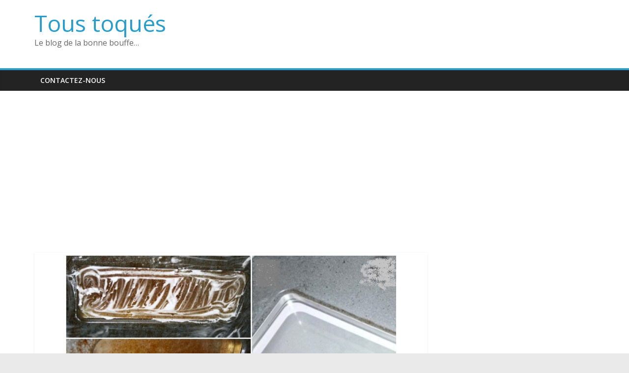

--- FILE ---
content_type: text/html; charset=UTF-8
request_url: https://tous-toques.fr/elle-utilise-seulement-deux-ingredients-pour-nettoyer-son-four-sale-en-un-temps-record/
body_size: 12384
content:
<!DOCTYPE html>
<html lang="fr-FR">
<head>
			<meta charset="UTF-8" />
		<meta name="viewport" content="width=device-width, initial-scale=1">
		<link rel="profile" href="https://gmpg.org/xfn/11" />
		<title>Elle utilise seulement deux ingrédients pour nettoyer son four sale en un temps record &#8211; Tous toqués</title>
<script>
window.__unic_config_v2 = {"unic_enable_iab":"no","unic_region":"none","unic_language":"fr","unic_company":"","unic_logo":"","unic_policy_url":"","unic_type":"bar","unic_enable_gdpr":"yes","unic_enable_ccpa":"no","publisherCountryCode":"DE"};
window.wp_consent_type = 'optin';
</script>
<script data-nowprocket type="text/javascript">
!function(){var i,r,o;i="__tcfapiLocator",r=[],(o=window.frames[i])||(function e(){var t=window.document,a=!!o;if(!a)if(t.body){var n=t.createElement("iframe");n.style.cssText="display:none",n.name=i,t.body.appendChild(n)}else setTimeout(e,50);return!a}(),window.__tcfapi=function(){for(var e,t=[],a=0;a<arguments.length;a++)t[a]=arguments[a];if(!t.length)return r;if("setGdprApplies"===t[0])3<t.length&&2===parseInt(t[1],10)&&"boolean"==typeof t[3]&&(e=t[3],"function"==typeof t[2]&&t[2]("set",!0));else if("ping"===t[0]){var n={gdprApplies:e,cmpLoaded:!1,cmpStatus:"stub"};"function"==typeof t[2]&&t[2](n,!0)}else r.push(t)},window.addEventListener("message",function(n){var i="string"==typeof n.data,e={};try{e=i?JSON.parse(n.data):n.data}catch(e){}var r=e.__tcfapiCall;r&&window.__tcfapi(r.command,r.version,function(e,t){var a={__tcfapiReturn:{returnValue:e,success:t,callId:r.callId}};i&&(a=JSON.stringify(a)),n.source.postMessage(a,"*")},r.parameter)},!1))}();
!function(){var i,n,s;i="__uspapiLocator",n=[],(s=window.frames[i])||(function a(){var e=window.document,n=!!s;if(!s)if(e.body){var t=e.createElement("iframe");t.style.cssText="display:none",t.name=i,e.body.appendChild(t)}else setTimeout(a,50);return!n}(),window.__uspapi=function(){for(var a=[],e=0;e<arguments.length;e++)a[e]=arguments[e];if(!a.length)return n;"ping"===a[0]?"function"==typeof a[2]&&a[2]({cmpLoaded:!1,cmpStatus:"stub"},!0):n.push(a)},window.addEventListener("message",function(t){var i="string"==typeof t.data,a={};try{a=i?JSON.parse(t.data):t.data}catch(a){}var s=a.__uspapiCall;s&&window.__uspapi(s.command,s.version,function(a,e){var n={__uspapiReturn:{returnValue:a,success:e,callId:s.callId}};i&&(n=JSON.stringify(n)),t.source.postMessage(n,"*")},s.parameter)},!1))}();
window.__gpp_addFrame=function(e){if(!window.frames[e])if(document.body){var t=document.createElement("iframe");t.style.cssText="display:none",t.name=e,document.body.appendChild(t)}else window.setTimeout(window.__gpp_addFrame,50,e)},window.__gpp_stub=function(){var e=arguments;if(__gpp.queue=__gpp.queue||[],__gpp.events=__gpp.events||[],!e.length||1==e.length&&"queue"==e[0])return __gpp.queue;if(1==e.length&&"events"==e[0])return __gpp.events;var t=e[0],p=1<e.length?e[1]:null,s=2<e.length?e[2]:null;if("ping"===t)p&&p({gppVersion:"1.1",cmpStatus:"stub",cmpDisplayStatus:"hidden",signalStatus:"not ready",supportedAPIs:["2:tcfeuv2","5:tcfcav1","6:uspv1","7:usnatv1","8:uscav1","9:usvav1","10:uscov1","11:usutv1","12:usctv1"],cmpId:0,sectionList:[],applicableSections:[-1],gppString:"",parsedSections:{}},!0);else if("addEventListener"===t){"lastId"in __gpp||(__gpp.lastId=0),__gpp.lastId++;var n=__gpp.lastId;__gpp.events.push({id:n,callback:p,parameter:s}),p({eventName:"listenerRegistered",listenerId:n,data:!0,pingData:{gppVersion:"1.1",cmpStatus:"stub",cmpDisplayStatus:"hidden",signalStatus:"not ready",supportedAPIs:["2:tcfeuv2","5:tcfcav1","6:uspv1","7:usnatv1","8:uscav1","9:usvav1","10:uscov1","11:usutv1","12:usctv1"],cmpId:0,sectionList:[],applicableSections:[-1],gppString:"",parsedSections:{}}},!0)}else if("removeEventListener"===t){for(var a=!1,i=0;i<__gpp.events.length;i++)if(__gpp.events[i].id==s){__gpp.events.splice(i,1),a=!0;break}p({eventName:"listenerRemoved",listenerId:s,data:a,pingData:{gppVersion:"1.1",cmpStatus:"stub",cmpDisplayStatus:"hidden",signalStatus:"not ready",supportedAPIs:["2:tcfeuv2","5:tcfcav1","6:uspv1","7:usnatv1","8:uscav1","9:usvav1","10:uscov1","11:usutv1","12:usctv1"],cmpId:0,sectionList:[],applicableSections:[-1],gppString:"",parsedSections:{}}},!0)}else"hasSection"===t?p(!1,!0):"getSection"===t||"getField"===t?p(null,!0):__gpp.queue.push([].slice.apply(e))},window.__gpp_msghandler=function(s){var n="string"==typeof s.data;try{var t=n?JSON.parse(s.data):s.data}catch(e){t=null}if("object"==typeof t&&null!==t&&"__gppCall"in t){var a=t.__gppCall;window.__gpp(a.command,function(e,t){var p={__gppReturn:{returnValue:e,success:t,callId:a.callId}};s.source.postMessage(n?JSON.stringify(p):p,"*")},"parameter"in a?a.parameter:null,"version"in a?a.version:"1.1")}},"__gpp"in window&&"function"==typeof window.__gpp||(window.__gpp=window.__gpp_stub,window.addEventListener("message",window.__gpp_msghandler,!1),window.__gpp_addFrame("__gppLocator"));
window.gtag||(window.dataLayer=window.dataLayer||[],window.gtag=function(){window.dataLayer.push(arguments)}),window.gtag("set","developer_id.dZTcxZD",!0),window.gtag("consent","default",{ad_storage:"denied",functionality_storage:"denied",personalization_storage:"denied",analytics_storage:"denied",ad_user_data:"denied",ad_personalization:"denied",security_storage:"granted",wait_for_update:3e3}),window.gtag("set","ads_data_redaction",!0),window.gtag("set","url_passthrough",!1);
</script>
<script data-nowprocket async data-cfasync='false' src='https://cmp.uniconsent.com/v2/85d3bd683e/cmp.js'></script>
<meta name='robots' content='max-image-preview:large' />
<link rel='dns-prefetch' href='//fonts.googleapis.com' />
<link rel="alternate" type="application/rss+xml" title="Tous toqués &raquo; Flux" href="https://tous-toques.fr/feed/" />
<link rel="alternate" type="application/rss+xml" title="Tous toqués &raquo; Flux des commentaires" href="https://tous-toques.fr/comments/feed/" />
<link rel="alternate" type="application/rss+xml" title="Tous toqués &raquo; Elle utilise seulement deux ingrédients pour nettoyer son four sale en un temps record Flux des commentaires" href="https://tous-toques.fr/elle-utilise-seulement-deux-ingredients-pour-nettoyer-son-four-sale-en-un-temps-record/feed/" />
<script type="text/javascript">
/* <![CDATA[ */
window._wpemojiSettings = {"baseUrl":"https:\/\/s.w.org\/images\/core\/emoji\/15.0.3\/72x72\/","ext":".png","svgUrl":"https:\/\/s.w.org\/images\/core\/emoji\/15.0.3\/svg\/","svgExt":".svg","source":{"concatemoji":"https:\/\/tous-toques.fr\/wp-includes\/js\/wp-emoji-release.min.js?ver=6.6.4"}};
/*! This file is auto-generated */
!function(i,n){var o,s,e;function c(e){try{var t={supportTests:e,timestamp:(new Date).valueOf()};sessionStorage.setItem(o,JSON.stringify(t))}catch(e){}}function p(e,t,n){e.clearRect(0,0,e.canvas.width,e.canvas.height),e.fillText(t,0,0);var t=new Uint32Array(e.getImageData(0,0,e.canvas.width,e.canvas.height).data),r=(e.clearRect(0,0,e.canvas.width,e.canvas.height),e.fillText(n,0,0),new Uint32Array(e.getImageData(0,0,e.canvas.width,e.canvas.height).data));return t.every(function(e,t){return e===r[t]})}function u(e,t,n){switch(t){case"flag":return n(e,"\ud83c\udff3\ufe0f\u200d\u26a7\ufe0f","\ud83c\udff3\ufe0f\u200b\u26a7\ufe0f")?!1:!n(e,"\ud83c\uddfa\ud83c\uddf3","\ud83c\uddfa\u200b\ud83c\uddf3")&&!n(e,"\ud83c\udff4\udb40\udc67\udb40\udc62\udb40\udc65\udb40\udc6e\udb40\udc67\udb40\udc7f","\ud83c\udff4\u200b\udb40\udc67\u200b\udb40\udc62\u200b\udb40\udc65\u200b\udb40\udc6e\u200b\udb40\udc67\u200b\udb40\udc7f");case"emoji":return!n(e,"\ud83d\udc26\u200d\u2b1b","\ud83d\udc26\u200b\u2b1b")}return!1}function f(e,t,n){var r="undefined"!=typeof WorkerGlobalScope&&self instanceof WorkerGlobalScope?new OffscreenCanvas(300,150):i.createElement("canvas"),a=r.getContext("2d",{willReadFrequently:!0}),o=(a.textBaseline="top",a.font="600 32px Arial",{});return e.forEach(function(e){o[e]=t(a,e,n)}),o}function t(e){var t=i.createElement("script");t.src=e,t.defer=!0,i.head.appendChild(t)}"undefined"!=typeof Promise&&(o="wpEmojiSettingsSupports",s=["flag","emoji"],n.supports={everything:!0,everythingExceptFlag:!0},e=new Promise(function(e){i.addEventListener("DOMContentLoaded",e,{once:!0})}),new Promise(function(t){var n=function(){try{var e=JSON.parse(sessionStorage.getItem(o));if("object"==typeof e&&"number"==typeof e.timestamp&&(new Date).valueOf()<e.timestamp+604800&&"object"==typeof e.supportTests)return e.supportTests}catch(e){}return null}();if(!n){if("undefined"!=typeof Worker&&"undefined"!=typeof OffscreenCanvas&&"undefined"!=typeof URL&&URL.createObjectURL&&"undefined"!=typeof Blob)try{var e="postMessage("+f.toString()+"("+[JSON.stringify(s),u.toString(),p.toString()].join(",")+"));",r=new Blob([e],{type:"text/javascript"}),a=new Worker(URL.createObjectURL(r),{name:"wpTestEmojiSupports"});return void(a.onmessage=function(e){c(n=e.data),a.terminate(),t(n)})}catch(e){}c(n=f(s,u,p))}t(n)}).then(function(e){for(var t in e)n.supports[t]=e[t],n.supports.everything=n.supports.everything&&n.supports[t],"flag"!==t&&(n.supports.everythingExceptFlag=n.supports.everythingExceptFlag&&n.supports[t]);n.supports.everythingExceptFlag=n.supports.everythingExceptFlag&&!n.supports.flag,n.DOMReady=!1,n.readyCallback=function(){n.DOMReady=!0}}).then(function(){return e}).then(function(){var e;n.supports.everything||(n.readyCallback(),(e=n.source||{}).concatemoji?t(e.concatemoji):e.wpemoji&&e.twemoji&&(t(e.twemoji),t(e.wpemoji)))}))}((window,document),window._wpemojiSettings);
/* ]]> */
</script>
<style id='wp-emoji-styles-inline-css' type='text/css'>

	img.wp-smiley, img.emoji {
		display: inline !important;
		border: none !important;
		box-shadow: none !important;
		height: 1em !important;
		width: 1em !important;
		margin: 0 0.07em !important;
		vertical-align: -0.1em !important;
		background: none !important;
		padding: 0 !important;
	}
</style>
<link rel='stylesheet' id='wp-block-library-css' href='https://tous-toques.fr/wp-includes/css/dist/block-library/style.min.css?ver=6.6.4' type='text/css' media='all' />
<style id='wp-block-library-theme-inline-css' type='text/css'>
.wp-block-audio :where(figcaption){color:#555;font-size:13px;text-align:center}.is-dark-theme .wp-block-audio :where(figcaption){color:#ffffffa6}.wp-block-audio{margin:0 0 1em}.wp-block-code{border:1px solid #ccc;border-radius:4px;font-family:Menlo,Consolas,monaco,monospace;padding:.8em 1em}.wp-block-embed :where(figcaption){color:#555;font-size:13px;text-align:center}.is-dark-theme .wp-block-embed :where(figcaption){color:#ffffffa6}.wp-block-embed{margin:0 0 1em}.blocks-gallery-caption{color:#555;font-size:13px;text-align:center}.is-dark-theme .blocks-gallery-caption{color:#ffffffa6}:root :where(.wp-block-image figcaption){color:#555;font-size:13px;text-align:center}.is-dark-theme :root :where(.wp-block-image figcaption){color:#ffffffa6}.wp-block-image{margin:0 0 1em}.wp-block-pullquote{border-bottom:4px solid;border-top:4px solid;color:currentColor;margin-bottom:1.75em}.wp-block-pullquote cite,.wp-block-pullquote footer,.wp-block-pullquote__citation{color:currentColor;font-size:.8125em;font-style:normal;text-transform:uppercase}.wp-block-quote{border-left:.25em solid;margin:0 0 1.75em;padding-left:1em}.wp-block-quote cite,.wp-block-quote footer{color:currentColor;font-size:.8125em;font-style:normal;position:relative}.wp-block-quote.has-text-align-right{border-left:none;border-right:.25em solid;padding-left:0;padding-right:1em}.wp-block-quote.has-text-align-center{border:none;padding-left:0}.wp-block-quote.is-large,.wp-block-quote.is-style-large,.wp-block-quote.is-style-plain{border:none}.wp-block-search .wp-block-search__label{font-weight:700}.wp-block-search__button{border:1px solid #ccc;padding:.375em .625em}:where(.wp-block-group.has-background){padding:1.25em 2.375em}.wp-block-separator.has-css-opacity{opacity:.4}.wp-block-separator{border:none;border-bottom:2px solid;margin-left:auto;margin-right:auto}.wp-block-separator.has-alpha-channel-opacity{opacity:1}.wp-block-separator:not(.is-style-wide):not(.is-style-dots){width:100px}.wp-block-separator.has-background:not(.is-style-dots){border-bottom:none;height:1px}.wp-block-separator.has-background:not(.is-style-wide):not(.is-style-dots){height:2px}.wp-block-table{margin:0 0 1em}.wp-block-table td,.wp-block-table th{word-break:normal}.wp-block-table :where(figcaption){color:#555;font-size:13px;text-align:center}.is-dark-theme .wp-block-table :where(figcaption){color:#ffffffa6}.wp-block-video :where(figcaption){color:#555;font-size:13px;text-align:center}.is-dark-theme .wp-block-video :where(figcaption){color:#ffffffa6}.wp-block-video{margin:0 0 1em}:root :where(.wp-block-template-part.has-background){margin-bottom:0;margin-top:0;padding:1.25em 2.375em}
</style>
<style id='classic-theme-styles-inline-css' type='text/css'>
/*! This file is auto-generated */
.wp-block-button__link{color:#fff;background-color:#32373c;border-radius:9999px;box-shadow:none;text-decoration:none;padding:calc(.667em + 2px) calc(1.333em + 2px);font-size:1.125em}.wp-block-file__button{background:#32373c;color:#fff;text-decoration:none}
</style>
<style id='global-styles-inline-css' type='text/css'>
:root{--wp--preset--aspect-ratio--square: 1;--wp--preset--aspect-ratio--4-3: 4/3;--wp--preset--aspect-ratio--3-4: 3/4;--wp--preset--aspect-ratio--3-2: 3/2;--wp--preset--aspect-ratio--2-3: 2/3;--wp--preset--aspect-ratio--16-9: 16/9;--wp--preset--aspect-ratio--9-16: 9/16;--wp--preset--color--black: #000000;--wp--preset--color--cyan-bluish-gray: #abb8c3;--wp--preset--color--white: #ffffff;--wp--preset--color--pale-pink: #f78da7;--wp--preset--color--vivid-red: #cf2e2e;--wp--preset--color--luminous-vivid-orange: #ff6900;--wp--preset--color--luminous-vivid-amber: #fcb900;--wp--preset--color--light-green-cyan: #7bdcb5;--wp--preset--color--vivid-green-cyan: #00d084;--wp--preset--color--pale-cyan-blue: #8ed1fc;--wp--preset--color--vivid-cyan-blue: #0693e3;--wp--preset--color--vivid-purple: #9b51e0;--wp--preset--gradient--vivid-cyan-blue-to-vivid-purple: linear-gradient(135deg,rgba(6,147,227,1) 0%,rgb(155,81,224) 100%);--wp--preset--gradient--light-green-cyan-to-vivid-green-cyan: linear-gradient(135deg,rgb(122,220,180) 0%,rgb(0,208,130) 100%);--wp--preset--gradient--luminous-vivid-amber-to-luminous-vivid-orange: linear-gradient(135deg,rgba(252,185,0,1) 0%,rgba(255,105,0,1) 100%);--wp--preset--gradient--luminous-vivid-orange-to-vivid-red: linear-gradient(135deg,rgba(255,105,0,1) 0%,rgb(207,46,46) 100%);--wp--preset--gradient--very-light-gray-to-cyan-bluish-gray: linear-gradient(135deg,rgb(238,238,238) 0%,rgb(169,184,195) 100%);--wp--preset--gradient--cool-to-warm-spectrum: linear-gradient(135deg,rgb(74,234,220) 0%,rgb(151,120,209) 20%,rgb(207,42,186) 40%,rgb(238,44,130) 60%,rgb(251,105,98) 80%,rgb(254,248,76) 100%);--wp--preset--gradient--blush-light-purple: linear-gradient(135deg,rgb(255,206,236) 0%,rgb(152,150,240) 100%);--wp--preset--gradient--blush-bordeaux: linear-gradient(135deg,rgb(254,205,165) 0%,rgb(254,45,45) 50%,rgb(107,0,62) 100%);--wp--preset--gradient--luminous-dusk: linear-gradient(135deg,rgb(255,203,112) 0%,rgb(199,81,192) 50%,rgb(65,88,208) 100%);--wp--preset--gradient--pale-ocean: linear-gradient(135deg,rgb(255,245,203) 0%,rgb(182,227,212) 50%,rgb(51,167,181) 100%);--wp--preset--gradient--electric-grass: linear-gradient(135deg,rgb(202,248,128) 0%,rgb(113,206,126) 100%);--wp--preset--gradient--midnight: linear-gradient(135deg,rgb(2,3,129) 0%,rgb(40,116,252) 100%);--wp--preset--font-size--small: 13px;--wp--preset--font-size--medium: 20px;--wp--preset--font-size--large: 36px;--wp--preset--font-size--x-large: 42px;--wp--preset--spacing--20: 0.44rem;--wp--preset--spacing--30: 0.67rem;--wp--preset--spacing--40: 1rem;--wp--preset--spacing--50: 1.5rem;--wp--preset--spacing--60: 2.25rem;--wp--preset--spacing--70: 3.38rem;--wp--preset--spacing--80: 5.06rem;--wp--preset--shadow--natural: 6px 6px 9px rgba(0, 0, 0, 0.2);--wp--preset--shadow--deep: 12px 12px 50px rgba(0, 0, 0, 0.4);--wp--preset--shadow--sharp: 6px 6px 0px rgba(0, 0, 0, 0.2);--wp--preset--shadow--outlined: 6px 6px 0px -3px rgba(255, 255, 255, 1), 6px 6px rgba(0, 0, 0, 1);--wp--preset--shadow--crisp: 6px 6px 0px rgba(0, 0, 0, 1);}:where(.is-layout-flex){gap: 0.5em;}:where(.is-layout-grid){gap: 0.5em;}body .is-layout-flex{display: flex;}.is-layout-flex{flex-wrap: wrap;align-items: center;}.is-layout-flex > :is(*, div){margin: 0;}body .is-layout-grid{display: grid;}.is-layout-grid > :is(*, div){margin: 0;}:where(.wp-block-columns.is-layout-flex){gap: 2em;}:where(.wp-block-columns.is-layout-grid){gap: 2em;}:where(.wp-block-post-template.is-layout-flex){gap: 1.25em;}:where(.wp-block-post-template.is-layout-grid){gap: 1.25em;}.has-black-color{color: var(--wp--preset--color--black) !important;}.has-cyan-bluish-gray-color{color: var(--wp--preset--color--cyan-bluish-gray) !important;}.has-white-color{color: var(--wp--preset--color--white) !important;}.has-pale-pink-color{color: var(--wp--preset--color--pale-pink) !important;}.has-vivid-red-color{color: var(--wp--preset--color--vivid-red) !important;}.has-luminous-vivid-orange-color{color: var(--wp--preset--color--luminous-vivid-orange) !important;}.has-luminous-vivid-amber-color{color: var(--wp--preset--color--luminous-vivid-amber) !important;}.has-light-green-cyan-color{color: var(--wp--preset--color--light-green-cyan) !important;}.has-vivid-green-cyan-color{color: var(--wp--preset--color--vivid-green-cyan) !important;}.has-pale-cyan-blue-color{color: var(--wp--preset--color--pale-cyan-blue) !important;}.has-vivid-cyan-blue-color{color: var(--wp--preset--color--vivid-cyan-blue) !important;}.has-vivid-purple-color{color: var(--wp--preset--color--vivid-purple) !important;}.has-black-background-color{background-color: var(--wp--preset--color--black) !important;}.has-cyan-bluish-gray-background-color{background-color: var(--wp--preset--color--cyan-bluish-gray) !important;}.has-white-background-color{background-color: var(--wp--preset--color--white) !important;}.has-pale-pink-background-color{background-color: var(--wp--preset--color--pale-pink) !important;}.has-vivid-red-background-color{background-color: var(--wp--preset--color--vivid-red) !important;}.has-luminous-vivid-orange-background-color{background-color: var(--wp--preset--color--luminous-vivid-orange) !important;}.has-luminous-vivid-amber-background-color{background-color: var(--wp--preset--color--luminous-vivid-amber) !important;}.has-light-green-cyan-background-color{background-color: var(--wp--preset--color--light-green-cyan) !important;}.has-vivid-green-cyan-background-color{background-color: var(--wp--preset--color--vivid-green-cyan) !important;}.has-pale-cyan-blue-background-color{background-color: var(--wp--preset--color--pale-cyan-blue) !important;}.has-vivid-cyan-blue-background-color{background-color: var(--wp--preset--color--vivid-cyan-blue) !important;}.has-vivid-purple-background-color{background-color: var(--wp--preset--color--vivid-purple) !important;}.has-black-border-color{border-color: var(--wp--preset--color--black) !important;}.has-cyan-bluish-gray-border-color{border-color: var(--wp--preset--color--cyan-bluish-gray) !important;}.has-white-border-color{border-color: var(--wp--preset--color--white) !important;}.has-pale-pink-border-color{border-color: var(--wp--preset--color--pale-pink) !important;}.has-vivid-red-border-color{border-color: var(--wp--preset--color--vivid-red) !important;}.has-luminous-vivid-orange-border-color{border-color: var(--wp--preset--color--luminous-vivid-orange) !important;}.has-luminous-vivid-amber-border-color{border-color: var(--wp--preset--color--luminous-vivid-amber) !important;}.has-light-green-cyan-border-color{border-color: var(--wp--preset--color--light-green-cyan) !important;}.has-vivid-green-cyan-border-color{border-color: var(--wp--preset--color--vivid-green-cyan) !important;}.has-pale-cyan-blue-border-color{border-color: var(--wp--preset--color--pale-cyan-blue) !important;}.has-vivid-cyan-blue-border-color{border-color: var(--wp--preset--color--vivid-cyan-blue) !important;}.has-vivid-purple-border-color{border-color: var(--wp--preset--color--vivid-purple) !important;}.has-vivid-cyan-blue-to-vivid-purple-gradient-background{background: var(--wp--preset--gradient--vivid-cyan-blue-to-vivid-purple) !important;}.has-light-green-cyan-to-vivid-green-cyan-gradient-background{background: var(--wp--preset--gradient--light-green-cyan-to-vivid-green-cyan) !important;}.has-luminous-vivid-amber-to-luminous-vivid-orange-gradient-background{background: var(--wp--preset--gradient--luminous-vivid-amber-to-luminous-vivid-orange) !important;}.has-luminous-vivid-orange-to-vivid-red-gradient-background{background: var(--wp--preset--gradient--luminous-vivid-orange-to-vivid-red) !important;}.has-very-light-gray-to-cyan-bluish-gray-gradient-background{background: var(--wp--preset--gradient--very-light-gray-to-cyan-bluish-gray) !important;}.has-cool-to-warm-spectrum-gradient-background{background: var(--wp--preset--gradient--cool-to-warm-spectrum) !important;}.has-blush-light-purple-gradient-background{background: var(--wp--preset--gradient--blush-light-purple) !important;}.has-blush-bordeaux-gradient-background{background: var(--wp--preset--gradient--blush-bordeaux) !important;}.has-luminous-dusk-gradient-background{background: var(--wp--preset--gradient--luminous-dusk) !important;}.has-pale-ocean-gradient-background{background: var(--wp--preset--gradient--pale-ocean) !important;}.has-electric-grass-gradient-background{background: var(--wp--preset--gradient--electric-grass) !important;}.has-midnight-gradient-background{background: var(--wp--preset--gradient--midnight) !important;}.has-small-font-size{font-size: var(--wp--preset--font-size--small) !important;}.has-medium-font-size{font-size: var(--wp--preset--font-size--medium) !important;}.has-large-font-size{font-size: var(--wp--preset--font-size--large) !important;}.has-x-large-font-size{font-size: var(--wp--preset--font-size--x-large) !important;}
:where(.wp-block-post-template.is-layout-flex){gap: 1.25em;}:where(.wp-block-post-template.is-layout-grid){gap: 1.25em;}
:where(.wp-block-columns.is-layout-flex){gap: 2em;}:where(.wp-block-columns.is-layout-grid){gap: 2em;}
:root :where(.wp-block-pullquote){font-size: 1.5em;line-height: 1.6;}
</style>
<link rel='stylesheet' id='ap-front-styles-css' href='https://tous-toques.fr/wp-content/plugins/accesspress-anonymous-post/css/frontend-style.css?ver=2.8.2' type='text/css' media='all' />
<link rel='stylesheet' id='lightbox-css' href='https://tous-toques.fr/wp-content/plugins/accesspress-instagram-feed/css/lightbox.css?ver=4.0.6' type='text/css' media='all' />
<link rel='stylesheet' id='owl-theme-css' href='https://tous-toques.fr/wp-content/plugins/accesspress-instagram-feed/css/owl.theme.css?ver=4.0.6' type='text/css' media='all' />
<link rel='stylesheet' id='owl-carousel-css' href='https://tous-toques.fr/wp-content/plugins/accesspress-instagram-feed/css/owl.carousel.css?ver=4.0.6' type='text/css' media='all' />
<link rel='stylesheet' id='apif-frontend-css-css' href='https://tous-toques.fr/wp-content/plugins/accesspress-instagram-feed/css/frontend.css?ver=4.0.6' type='text/css' media='all' />
<link rel='stylesheet' id='apif-font-awesome-css' href='https://tous-toques.fr/wp-content/plugins/accesspress-instagram-feed/css/font-awesome.min.css?ver=4.0.6' type='text/css' media='all' />
<link rel='stylesheet' id='apif-gridrotator-css' href='https://tous-toques.fr/wp-content/plugins/accesspress-instagram-feed/css/gridrotator.css?ver=4.0.6' type='text/css' media='all' />
<link rel='stylesheet' id='fontawesome-five-css-css' href='https://tous-toques.fr/wp-content/plugins/accesspress-social-counter/css/fontawesome-all.css?ver=1.9.2' type='text/css' media='all' />
<link rel='stylesheet' id='apsc-frontend-css-css' href='https://tous-toques.fr/wp-content/plugins/accesspress-social-counter/css/frontend.css?ver=1.9.2' type='text/css' media='all' />
<link rel='stylesheet' id='aps-animate-css-css' href='https://tous-toques.fr/wp-content/plugins/accesspress-social-icons/css/animate.css?ver=1.8.5' type='text/css' media='all' />
<link rel='stylesheet' id='aps-frontend-css-css' href='https://tous-toques.fr/wp-content/plugins/accesspress-social-icons/css/frontend.css?ver=1.8.5' type='text/css' media='all' />
<link rel='stylesheet' id='aptf-bxslider-css' href='https://tous-toques.fr/wp-content/plugins/accesspress-twitter-feed/css/jquery.bxslider.css?ver=1.6.9' type='text/css' media='all' />
<link rel='stylesheet' id='aptf-front-css-css' href='https://tous-toques.fr/wp-content/plugins/accesspress-twitter-feed/css/frontend.css?ver=1.6.9' type='text/css' media='all' />
<link rel='stylesheet' id='aptf-font-css-css' href='https://tous-toques.fr/wp-content/plugins/accesspress-twitter-feed/css/fonts.css?ver=1.6.9' type='text/css' media='all' />
<link rel='stylesheet' id='contact-form-7-css' href='https://tous-toques.fr/wp-content/plugins/contact-form-7/includes/css/styles.css?ver=6.0.5' type='text/css' media='all' />
<link rel='stylesheet' id='crp-style-rounded-thumbs-css' href='https://tous-toques.fr/wp-content/plugins/contextual-related-posts/css/rounded-thumbs.min.css?ver=4.1.0' type='text/css' media='all' />
<style id='crp-style-rounded-thumbs-inline-css' type='text/css'>

			.crp_related.crp-rounded-thumbs a {
				width: 150px;
                height: 150px;
				text-decoration: none;
			}
			.crp_related.crp-rounded-thumbs img {
				max-width: 150px;
				margin: auto;
			}
			.crp_related.crp-rounded-thumbs .crp_title {
				width: 100%;
			}
			
</style>
<link rel='stylesheet' id='colormag_style-css' href='https://tous-toques.fr/wp-content/themes/colormag/style.css?ver=2.1.0' type='text/css' media='all' />
<link rel='stylesheet' id='colormag-fontawesome-css' href='https://tous-toques.fr/wp-content/themes/colormag/fontawesome/css/font-awesome.min.css?ver=2.1.0' type='text/css' media='all' />
<link crossorigin="anonymous" rel='stylesheet' id='colormag_googlefonts-css' href='//fonts.googleapis.com/css?family=Open+Sans%3A400%2C600&#038;1&#038;display=swap&#038;ver=2.1.0' type='text/css' media='all' />
<script type="text/javascript" src="https://tous-toques.fr/wp-includes/js/jquery/jquery.min.js?ver=3.7.1" id="jquery-core-js"></script>
<script type="text/javascript" src="https://tous-toques.fr/wp-includes/js/jquery/jquery-migrate.min.js?ver=3.4.1" id="jquery-migrate-js"></script>
<script type="text/javascript" src="https://tous-toques.fr/wp-content/plugins/accesspress-instagram-feed/js/owl.carousel.js?ver=6.6.4" id="owl-carousel-js-js"></script>
<script type="text/javascript" src="https://tous-toques.fr/wp-content/plugins/accesspress-social-icons/js/frontend.js?ver=1.8.5" id="aps-frontend-js-js"></script>
<script type="text/javascript" src="https://tous-toques.fr/wp-content/plugins/accesspress-twitter-feed/js/jquery.bxslider.min.js?ver=1.6.9" id="aptf-bxslider-js"></script>
<script type="text/javascript" src="https://tous-toques.fr/wp-content/plugins/accesspress-twitter-feed/js/frontend.js?ver=1.6.9" id="aptf-front-js-js"></script>
<!--[if lte IE 8]>
<script type="text/javascript" src="https://tous-toques.fr/wp-content/themes/colormag/js/html5shiv.min.js?ver=2.1.0" id="html5-js"></script>
<![endif]-->
<link rel="https://api.w.org/" href="https://tous-toques.fr/wp-json/" /><link rel="alternate" title="JSON" type="application/json" href="https://tous-toques.fr/wp-json/wp/v2/posts/2280" /><link rel="EditURI" type="application/rsd+xml" title="RSD" href="https://tous-toques.fr/xmlrpc.php?rsd" />
<meta name="generator" content="WordPress 6.6.4" />
<link rel="canonical" href="https://tous-toques.fr/elle-utilise-seulement-deux-ingredients-pour-nettoyer-son-four-sale-en-un-temps-record/" />
<link rel='shortlink' href='https://tous-toques.fr/?p=2280' />
<link rel="alternate" title="oEmbed (JSON)" type="application/json+oembed" href="https://tous-toques.fr/wp-json/oembed/1.0/embed?url=https%3A%2F%2Ftous-toques.fr%2Felle-utilise-seulement-deux-ingredients-pour-nettoyer-son-four-sale-en-un-temps-record%2F" />
<link rel="alternate" title="oEmbed (XML)" type="text/xml+oembed" href="https://tous-toques.fr/wp-json/oembed/1.0/embed?url=https%3A%2F%2Ftous-toques.fr%2Felle-utilise-seulement-deux-ingredients-pour-nettoyer-son-four-sale-en-un-temps-record%2F&#038;format=xml" />
<meta name='dailymotion-domain-verification' content='dmlz4csuu93v2gh4l' />

<meta name="msvalidate.01" content="05840C99FC04C4BFBD3B10195D0CAE69" />

<script async src="//pagead2.googlesyndication.com/pagead/js/adsbygoogle.js"></script>
<script>
     (adsbygoogle = window.adsbygoogle || []).push({
          google_ad_client: "ca-pub-2387570638380432",
          enable_page_level_ads: true
     });
</script>
<link rel="pingback" href="https://tous-toques.fr/xmlrpc.php"><link rel="amphtml" href="https://tous-toques.fr/elle-utilise-seulement-deux-ingredients-pour-nettoyer-son-four-sale-en-un-temps-record/amp/"><link rel="amphtml" href="https://tous-toques.fr/elle-utilise-seulement-deux-ingredients-pour-nettoyer-son-four-sale-en-un-temps-record/amp/" /><!-- Global site tag (gtag.js) - Google Analytics -->
<script async src="https://www.googletagmanager.com/gtag/js?id=UA-52796485-1"></script>
<script>
  window.dataLayer = window.dataLayer || [];
  function gtag(){dataLayer.push(arguments);}
  gtag('js', new Date());

  gtag('config', 'UA-52796485-1');
</script>
<script data-ad-client="ca-pub-2387570638380432" async src="https://pagead2.googlesyndication.com/pagead/js/adsbygoogle.js"></script></head>

<body data-rsssl=1 class="post-template-default single single-post postid-2280 single-format-standard wp-embed-responsive metaslider-plugin right-sidebar wide">


		<div id="page" class="hfeed site">
				<a class="skip-link screen-reader-text" href="#main">Passer au contenu</a>
				<header id="masthead" class="site-header clearfix ">
				<div id="header-text-nav-container" class="clearfix">
		
		<div class="inner-wrap">
			<div id="header-text-nav-wrap" class="clearfix">

				<div id="header-left-section">
					
					<div id="header-text" class="">
													<h3 id="site-title">
								<a href="https://tous-toques.fr/" title="Tous toqués" rel="home">Tous toqués</a>
							</h3>
						
													<p id="site-description">
								Le blog de la bonne bouffe&#8230;							</p><!-- #site-description -->
											</div><!-- #header-text -->
				</div><!-- #header-left-section -->

				<div id="header-right-section">
									</div><!-- #header-right-section -->

			</div><!-- #header-text-nav-wrap -->
		</div><!-- .inner-wrap -->

		
		<nav id="site-navigation" class="main-navigation clearfix" role="navigation">
			<div class="inner-wrap clearfix">
				
				
				<p class="menu-toggle"></p>
				<div class="menu"><ul><li class="page_item page-item-2"><a href="https://tous-toques.fr/page-d-exemple/">Contactez-nous</a></li></ul></div>
			</div>
		</nav>

				</div><!-- #header-text-nav-container -->
				</header><!-- #masthead -->
				<div id="main" class="clearfix">
				<div class="inner-wrap clearfix">
		
	<div id="primary">
		<div id="content" class="clearfix">

			
<article id="post-2280" class="post-2280 post type-post status-publish format-standard has-post-thumbnail hentry category-non-classe">
	
				<div class="featured-image">
				<img width="684" height="350" src="https://tous-toques.fr/wp-content/uploads/2016/01/four.jpg" class="attachment-colormag-featured-image size-colormag-featured-image wp-post-image" alt="" decoding="async" fetchpriority="high" srcset="https://tous-toques.fr/wp-content/uploads/2016/01/four.jpg 684w, https://tous-toques.fr/wp-content/uploads/2016/01/four-300x154.jpg 300w" sizes="(max-width: 684px) 100vw, 684px" />			</div>
			
	<div class="article-content clearfix">

		<div class="above-entry-meta"><span class="cat-links"><a href="https://tous-toques.fr/category/non-classe/"  rel="category tag">Non classé</a>&nbsp;</span></div>
		<header class="entry-header">
			<h1 class="entry-title">
				Elle utilise seulement deux ingrédients pour nettoyer son four sale en un temps record			</h1>
		</header>

		<div class="below-entry-meta">
			<span class="posted-on"><a href="https://tous-toques.fr/elle-utilise-seulement-deux-ingredients-pour-nettoyer-son-four-sale-en-un-temps-record/" title="10 h 17 min" rel="bookmark"><i class="fa fa-calendar-o"></i> <time class="entry-date published updated" datetime="2016-01-02T10:17:53+01:00">2 janvier 2016</time></a></span>
			<span class="byline">
				<span class="author vcard">
					<i class="fa fa-user"></i>
					<a class="url fn n"
					   href="https://tous-toques.fr/author/nebil/"
					   title="lea"
					>
						lea					</a>
				</span>
			</span>

							<span class="comments">
						<a href="https://tous-toques.fr/elle-utilise-seulement-deux-ingredients-pour-nettoyer-son-four-sale-en-un-temps-record/#respond"><i class="fa fa-comment"></i> Aucun commentaire</a>					</span>
				</div>
		<div class="entry-content clearfix">
			<p>Peut-être que la cuisson est l&rsquo;un des moyens les plus détendus de la cuisine. Vous mélangez des ingrédients mis dans le four, déguster avec un verre de vin pendant une heure et le plat est prêt. Mais avec la période des fêtes entière à la porte, chaque four marchera au fil du temps. Pensez à tous les excès de sauces, les morsures et les morceaux de nourriture, la graisse un peu partout. Je parie que vous profitez de votre repas, alors soyez juste et nettoyer votre four, je pense après le travail dur pour la bouillie et la cuisson de votre poêle mérite une belle et le traitement. Notre outil de nettoyage nécessite de l&rsquo;eau, du bicarbonate de soude et à 15-20 minutes de votre temps. Mélangez un quart d’une tasse de bicarbonate de soude avec de l&rsquo;eau pour créer une pâte. Utilisez la pâte pour enduire les parois de votre four, y compris le verre et la porte. Attendez environ 15-30 minutes et la pâte aurait pris une couleur brunâtre. Maintenant donnez votre four une bonne lingette. Hou la la! Comment simple, était-ce? Faites votre impeccables four avec cette procédure simple. Si vous avez des taches tenaces, utilisez une éponge à récurer et en finir avec eux.</p>
<p><a href="https://tous-toques.fr/wp-content/uploads/2016/01/four.jpg"><img decoding="async" class="alignnone wp-image-2281 size-full" src="https://tous-toques.fr/wp-content/uploads/2016/01/four.jpg" alt="four" width="684" height="350" srcset="https://tous-toques.fr/wp-content/uploads/2016/01/four.jpg 684w, https://tous-toques.fr/wp-content/uploads/2016/01/four-300x154.jpg 300w" sizes="(max-width: 684px) 100vw, 684px" /></a></p>
<div class="crp_related     crp-rounded-thumbs"><h3>Related Posts:</h3><ul><li><a href="https://tous-toques.fr/avez-vous-loeil-dun-detective-mettez-votre-sens-de-lobservation-a-lepreuve/"     class="crp_link post-15409"><figure><img decoding="async" width="150" height="150" src="https://tous-toques.fr/wp-content/uploads/2025/02/differences-150x150.jpg" class="crp_featured crp_thumb crp_thumbnail" alt="differences" style="" title="Avez-vous l’Œil d’un Détective ? Mettez Votre Sens de l’Observation à l’Épreuve !" srcset="https://tous-toques.fr/wp-content/uploads/2025/02/differences-150x150.jpg 150w, https://tous-toques.fr/wp-content/uploads/2025/02/differences-125x125.jpg 125w, https://tous-toques.fr/wp-content/uploads/2025/02/differences-120x120.jpg 120w" sizes="(max-width: 150px) 100vw, 150px" srcset="https://tous-toques.fr/wp-content/uploads/2025/02/differences-150x150.jpg 150w, https://tous-toques.fr/wp-content/uploads/2025/02/differences-125x125.jpg 125w, https://tous-toques.fr/wp-content/uploads/2025/02/differences-120x120.jpg 120w" /></figure><span class="crp_title">Avez-vous l’Œil d’un Détective ? Mettez Votre Sens&hellip;</span></a></li><li><a href="https://tous-toques.fr/la-maniere-dont-vous-dormez-revele-a-quel-point-vous-etes-paresseux/"     class="crp_link post-15400"><figure><img loading="lazy" decoding="async" width="150" height="150" src="https://tous-toques.fr/wp-content/uploads/2025/02/paresseux-150x150.jpg" class="crp_featured crp_thumb crp_thumbnail" alt="paresseux" style="" title="La manière dont vous dormez révèle à quel point vous êtes paresseux" srcset="https://tous-toques.fr/wp-content/uploads/2025/02/paresseux-150x150.jpg 150w, https://tous-toques.fr/wp-content/uploads/2025/02/paresseux-125x125.jpg 125w, https://tous-toques.fr/wp-content/uploads/2025/02/paresseux-120x120.jpg 120w" sizes="(max-width: 150px) 100vw, 150px" srcset="https://tous-toques.fr/wp-content/uploads/2025/02/paresseux-150x150.jpg 150w, https://tous-toques.fr/wp-content/uploads/2025/02/paresseux-125x125.jpg 125w, https://tous-toques.fr/wp-content/uploads/2025/02/paresseux-120x120.jpg 120w" /></figure><span class="crp_title">La manière dont vous dormez révèle à quel point vous&hellip;</span></a></li><li><a href="https://tous-toques.fr/faire-la-figue-le-langage-silencieux-dun-poing-ferme/"     class="crp_link post-15607"><figure><img loading="lazy" decoding="async" width="150" height="150" src="https://tous-toques.fr/wp-content/uploads/2025/09/figue-150x150.jpg" class="crp_featured crp_thumb crp_thumbnail" alt="figue" style="" title="Faire la figue : le langage silencieux d’un poing fermé" srcset="https://tous-toques.fr/wp-content/uploads/2025/09/figue-150x150.jpg 150w, https://tous-toques.fr/wp-content/uploads/2025/09/figue-502x500.jpg 502w, https://tous-toques.fr/wp-content/uploads/2025/09/figue-125x125.jpg 125w, https://tous-toques.fr/wp-content/uploads/2025/09/figue-120x120.jpg 120w" sizes="(max-width: 150px) 100vw, 150px" srcset="https://tous-toques.fr/wp-content/uploads/2025/09/figue-150x150.jpg 150w, https://tous-toques.fr/wp-content/uploads/2025/09/figue-502x500.jpg 502w, https://tous-toques.fr/wp-content/uploads/2025/09/figue-125x125.jpg 125w, https://tous-toques.fr/wp-content/uploads/2025/09/figue-120x120.jpg 120w" /></figure><span class="crp_title">Faire la figue : le langage silencieux d’un poing fermé</span></a></li><li><a href="https://tous-toques.fr/5-casse-tetes-malins-pour-muscler-votre-sens-de-levidence/"     class="crp_link post-15604"><figure><img loading="lazy" decoding="async" width="150" height="150" src="https://tous-toques.fr/wp-content/uploads/2025/09/casse-tete-3-150x150.jpg" class="crp_featured crp_thumb crp_thumbnail" alt="casse tete 3" style="" title="5 casse-têtes malins pour muscler votre sens de l’évidence" srcset="https://tous-toques.fr/wp-content/uploads/2025/09/casse-tete-3-150x150.jpg 150w, https://tous-toques.fr/wp-content/uploads/2025/09/casse-tete-3-502x500.jpg 502w, https://tous-toques.fr/wp-content/uploads/2025/09/casse-tete-3-125x125.jpg 125w, https://tous-toques.fr/wp-content/uploads/2025/09/casse-tete-3-120x120.jpg 120w" sizes="(max-width: 150px) 100vw, 150px" srcset="https://tous-toques.fr/wp-content/uploads/2025/09/casse-tete-3-150x150.jpg 150w, https://tous-toques.fr/wp-content/uploads/2025/09/casse-tete-3-502x500.jpg 502w, https://tous-toques.fr/wp-content/uploads/2025/09/casse-tete-3-125x125.jpg 125w, https://tous-toques.fr/wp-content/uploads/2025/09/casse-tete-3-120x120.jpg 120w" /></figure><span class="crp_title">5 casse-têtes malins pour muscler votre sens de l’évidence</span></a></li><li><a href="https://tous-toques.fr/pouvez-vous-retrouver-le-4eme-objet/"     class="crp_link post-15430"><figure><img loading="lazy" decoding="async" width="150" height="150" src="https://tous-toques.fr/wp-content/uploads/2025/04/4eme-objet-150x150.jpg" class="crp_featured crp_thumb crp_thumbnail" alt="4eme objet" style="" title="Pouvez-vous retrouver le 4ème objet ?" srcset="https://tous-toques.fr/wp-content/uploads/2025/04/4eme-objet-150x150.jpg 150w, https://tous-toques.fr/wp-content/uploads/2025/04/4eme-objet-300x300.jpg 300w, https://tous-toques.fr/wp-content/uploads/2025/04/4eme-objet-1024x1024.jpg 1024w, https://tous-toques.fr/wp-content/uploads/2025/04/4eme-objet-768x768.jpg 768w, https://tous-toques.fr/wp-content/uploads/2025/04/4eme-objet-125x125.jpg 125w, https://tous-toques.fr/wp-content/uploads/2025/04/4eme-objet-120x120.jpg 120w, https://tous-toques.fr/wp-content/uploads/2025/04/4eme-objet.jpg 1080w" sizes="(max-width: 150px) 100vw, 150px" srcset="https://tous-toques.fr/wp-content/uploads/2025/04/4eme-objet-150x150.jpg 150w, https://tous-toques.fr/wp-content/uploads/2025/04/4eme-objet-300x300.jpg 300w, https://tous-toques.fr/wp-content/uploads/2025/04/4eme-objet-1024x1024.jpg 1024w, https://tous-toques.fr/wp-content/uploads/2025/04/4eme-objet-768x768.jpg 768w, https://tous-toques.fr/wp-content/uploads/2025/04/4eme-objet-125x125.jpg 125w, https://tous-toques.fr/wp-content/uploads/2025/04/4eme-objet-120x120.jpg 120w, https://tous-toques.fr/wp-content/uploads/2025/04/4eme-objet.jpg 1080w" /></figure><span class="crp_title">Pouvez-vous retrouver le 4ème objet ?</span></a></li><li><a href="https://tous-toques.fr/seuls-les-vrais-genies-trouvent-les-10-differences-en-moins-de-30-secondes/"     class="crp_link post-15434"><figure><img loading="lazy" decoding="async" width="150" height="150" src="https://tous-toques.fr/wp-content/uploads/2025/04/genies-150x150.jpg" class="crp_featured crp_thumb crp_thumbnail" alt="genies" style="" title="Seuls les vrais génies trouvent les 10 différences en moins de 30 secondes" srcset="https://tous-toques.fr/wp-content/uploads/2025/04/genies-150x150.jpg 150w, https://tous-toques.fr/wp-content/uploads/2025/04/genies-125x125.jpg 125w, https://tous-toques.fr/wp-content/uploads/2025/04/genies-120x120.jpg 120w" sizes="(max-width: 150px) 100vw, 150px" srcset="https://tous-toques.fr/wp-content/uploads/2025/04/genies-150x150.jpg 150w, https://tous-toques.fr/wp-content/uploads/2025/04/genies-125x125.jpg 125w, https://tous-toques.fr/wp-content/uploads/2025/04/genies-120x120.jpg 120w" /></figure><span class="crp_title">Seuls les vrais génies trouvent les 10 différences&hellip;</span></a></li></ul><div class="crp_clear"></div></div><div class='yarpp yarpp-related yarpp-related-website yarpp-related-none yarpp-template-list'>
<p>No related posts.</p>
</div>
		</div>

	</div>

	</article>

		</div><!-- #content -->

		
		<ul class="default-wp-page clearfix">
			<li class="previous"><a href="https://tous-toques.fr/un-masque-de-cheveux-extremement-efficace-qui-permettra-de-sauver-et-repousser-vos-cheveux/" rel="prev"><span class="meta-nav">&larr;</span> Un  Masque de Cheveux  extrêmement efficace qui permettra de sauver et repousser vos cheveux!</a></li>
			<li class="next"><a href="https://tous-toques.fr/debarrassez-vous-des-cicatrices-avec-cette-creme-faite-maison/" rel="next">Débarrassez-vous des cicatrices avec cette crème faite maison <span class="meta-nav">&rarr;</span></a></li>
		</ul>

		
<div id="comments" class="comments-area">

	
		<div id="respond" class="comment-respond">
		<h3 id="reply-title" class="comment-reply-title">Laisser un commentaire <small><a rel="nofollow" id="cancel-comment-reply-link" href="/elle-utilise-seulement-deux-ingredients-pour-nettoyer-son-four-sale-en-un-temps-record/#respond" style="display:none;">Annuler la réponse</a></small></h3><form action="https://tous-toques.fr/wp-comments-post.php" method="post" id="commentform" class="comment-form" novalidate><p class="comment-notes"><span id="email-notes">Votre adresse e-mail ne sera pas publiée.</span> <span class="required-field-message">Les champs obligatoires sont indiqués avec <span class="required">*</span></span></p><p class="comment-form-comment"><label for="comment">Commentaire <span class="required">*</span></label> <textarea id="comment" name="comment" cols="45" rows="8" maxlength="65525" required></textarea></p><p class="comment-form-author"><label for="author">Nom <span class="required">*</span></label> <input id="author" name="author" type="text" value="" size="30" maxlength="245" autocomplete="name" required /></p>
<p class="comment-form-email"><label for="email">E-mail <span class="required">*</span></label> <input id="email" name="email" type="email" value="" size="30" maxlength="100" aria-describedby="email-notes" autocomplete="email" required /></p>
<p class="comment-form-url"><label for="url">Site web</label> <input id="url" name="url" type="url" value="" size="30" maxlength="200" autocomplete="url" /></p>
<p class="form-submit"><input name="submit" type="submit" id="submit" class="submit" value="Laisser un commentaire" /> <input type='hidden' name='comment_post_ID' value='2280' id='comment_post_ID' />
<input type='hidden' name='comment_parent' id='comment_parent' value='0' />
</p><p style="display: none;"><input type="hidden" id="akismet_comment_nonce" name="akismet_comment_nonce" value="d63a8d42ed" /></p><p style="display: none !important;" class="akismet-fields-container" data-prefix="ak_"><label>&#916;<textarea name="ak_hp_textarea" cols="45" rows="8" maxlength="100"></textarea></label><input type="hidden" id="ak_js_1" name="ak_js" value="67"/><script>document.getElementById( "ak_js_1" ).setAttribute( "value", ( new Date() ).getTime() );</script></p></form>	</div><!-- #respond -->
	
</div><!-- #comments -->

	</div><!-- #primary -->


<div id="secondary">
	
	
	</div>
		</div><!-- .inner-wrap -->
				</div><!-- #main -->
				<footer id="colophon" class="clearfix ">
				<div class="footer-socket-wrapper clearfix">
			<div class="inner-wrap">
				<div class="footer-socket-area">
		
		<div class="footer-socket-right-section">
					</div>

				<div class="footer-socket-left-section">
			<div class="copyright">Copyright &copy; 2026 <a href="https://tous-toques.fr/" title="Tous toqués" ><span>Tous toqués</span></a>. Tous droits réservés.<br>Theme <a href="https://themegrill.com/themes/colormag" target="_blank" title="ColorMag" rel="nofollow"><span>ColorMag</span></a> par ThemeGrill. Propulsé par <a href="https://wordpress.org" target="_blank" title="WordPress" rel="nofollow"><span>WordPress</span></a>.</div>		</div>
				</div><!-- .footer-socket-area -->
					</div><!-- .inner-wrap -->
		</div><!-- .footer-socket-wrapper -->
				</footer><!-- #colophon -->
				<a href="#masthead" id="scroll-up"><i class="fa fa-chevron-up"></i></a>
				</div><!-- #page -->
		<link rel='stylesheet' id='yarppRelatedCss-css' href='https://tous-toques.fr/wp-content/plugins/yet-another-related-posts-plugin/style/related.css?ver=5.30.11' type='text/css' media='all' />
<script type="text/javascript" id="ap-frontend-js-js-extra">
/* <![CDATA[ */
var ap_form_required_message = ["This field is required","accesspress-anonymous-post"];
var ap_captcha_error_message = ["Sum is not correct.","accesspress-anonymous-post"];
/* ]]> */
</script>
<script type="text/javascript" src="https://tous-toques.fr/wp-content/plugins/accesspress-anonymous-post/js/frontend.js?ver=2.8.2" id="ap-frontend-js-js"></script>
<script type="text/javascript" src="https://tous-toques.fr/wp-content/plugins/accesspress-instagram-feed/js/lightbox.js?ver=2.8.1" id="lightbox-js-js"></script>
<script type="text/javascript" src="https://tous-toques.fr/wp-content/plugins/accesspress-instagram-feed/js/isotope.pkgd.min.js?ver=3.0.6" id="apif-isotope-pkgd-min-js-js"></script>
<script type="text/javascript" src="https://tous-toques.fr/wp-content/plugins/accesspress-instagram-feed/js/modernizr.custom.26633.js?ver=4.0.6" id="apif-modernizr-custom-js"></script>
<script type="text/javascript" src="https://tous-toques.fr/wp-content/plugins/accesspress-instagram-feed/js/jquery.gridrotator.js?ver=4.0.6" id="apif-gridrotator-js"></script>
<script type="text/javascript" src="https://tous-toques.fr/wp-content/plugins/accesspress-instagram-feed/js/frontend.js?ver=4.0.6" id="apif-frontend-js-js"></script>
<script type="text/javascript" src="https://tous-toques.fr/wp-includes/js/dist/hooks.min.js?ver=2810c76e705dd1a53b18" id="wp-hooks-js"></script>
<script type="text/javascript" src="https://tous-toques.fr/wp-includes/js/dist/i18n.min.js?ver=5e580eb46a90c2b997e6" id="wp-i18n-js"></script>
<script type="text/javascript" id="wp-i18n-js-after">
/* <![CDATA[ */
wp.i18n.setLocaleData( { 'text direction\u0004ltr': [ 'ltr' ] } );
/* ]]> */
</script>
<script type="text/javascript" src="https://tous-toques.fr/wp-content/plugins/contact-form-7/includes/swv/js/index.js?ver=6.0.5" id="swv-js"></script>
<script type="text/javascript" id="contact-form-7-js-translations">
/* <![CDATA[ */
( function( domain, translations ) {
	var localeData = translations.locale_data[ domain ] || translations.locale_data.messages;
	localeData[""].domain = domain;
	wp.i18n.setLocaleData( localeData, domain );
} )( "contact-form-7", {"translation-revision-date":"2025-02-06 12:02:14+0000","generator":"GlotPress\/4.0.1","domain":"messages","locale_data":{"messages":{"":{"domain":"messages","plural-forms":"nplurals=2; plural=n > 1;","lang":"fr"},"This contact form is placed in the wrong place.":["Ce formulaire de contact est plac\u00e9 dans un mauvais endroit."],"Error:":["Erreur\u00a0:"]}},"comment":{"reference":"includes\/js\/index.js"}} );
/* ]]> */
</script>
<script type="text/javascript" id="contact-form-7-js-before">
/* <![CDATA[ */
var wpcf7 = {
    "api": {
        "root": "https:\/\/tous-toques.fr\/wp-json\/",
        "namespace": "contact-form-7\/v1"
    }
};
/* ]]> */
</script>
<script type="text/javascript" src="https://tous-toques.fr/wp-content/plugins/contact-form-7/includes/js/index.js?ver=6.0.5" id="contact-form-7-js"></script>
<script type="text/javascript" id="jquery-paged-post-js-extra">
/* <![CDATA[ */
var pps_options_object = {"scroll_up":""};
/* ]]> */
</script>
<script type="text/javascript" src="https://tous-toques.fr/wp-content/plugins/paged-post-slider/paged-post.js?ver=6.6.4" id="jquery-paged-post-js"></script>
<script type="text/javascript" src="https://tous-toques.fr/wp-content/plugins/uniconsent-cmp/public/js/unic.min.js?ver=1.6.2" id="unic-cmp-script-js"></script>
<script type="text/javascript" src="https://tous-toques.fr/wp-includes/js/comment-reply.min.js?ver=6.6.4" id="comment-reply-js" async="async" data-wp-strategy="async"></script>
<script type="text/javascript" src="https://tous-toques.fr/wp-content/themes/colormag/js/jquery.bxslider.min.js?ver=2.1.0" id="colormag-bxslider-js"></script>
<script type="text/javascript" src="https://tous-toques.fr/wp-content/themes/colormag/js/navigation.min.js?ver=2.1.0" id="colormag-navigation-js"></script>
<script type="text/javascript" src="https://tous-toques.fr/wp-content/themes/colormag/js/fitvids/jquery.fitvids.min.js?ver=2.1.0" id="colormag-fitvids-js"></script>
<script type="text/javascript" src="https://tous-toques.fr/wp-content/themes/colormag/js/skip-link-focus-fix.min.js?ver=2.1.0" id="colormag-skip-link-focus-fix-js"></script>
<script type="text/javascript" src="https://tous-toques.fr/wp-content/themes/colormag/js/colormag-custom.min.js?ver=2.1.0" id="colormag-custom-js"></script>
<script type="text/javascript" id="q2w3_fixed_widget-js-extra">
/* <![CDATA[ */
var q2w3_sidebar_options = [{"use_sticky_position":false,"margin_top":0,"margin_bottom":0,"stop_elements_selectors":"","screen_max_width":0,"screen_max_height":0,"widgets":[]}];
/* ]]> */
</script>
<script type="text/javascript" src="https://tous-toques.fr/wp-content/plugins/q2w3-fixed-widget/js/frontend.min.js?ver=6.2.3" id="q2w3_fixed_widget-js"></script>
<script defer type="text/javascript" src="https://tous-toques.fr/wp-content/plugins/akismet/_inc/akismet-frontend.js?ver=1764424021" id="akismet-frontend-js"></script>

</body>
</html>


--- FILE ---
content_type: text/html; charset=utf-8
request_url: https://www.google.com/recaptcha/api2/aframe
body_size: 268
content:
<!DOCTYPE HTML><html><head><meta http-equiv="content-type" content="text/html; charset=UTF-8"></head><body><script nonce="LET1_VHuBi9GDgeUmdxCFQ">/** Anti-fraud and anti-abuse applications only. See google.com/recaptcha */ try{var clients={'sodar':'https://pagead2.googlesyndication.com/pagead/sodar?'};window.addEventListener("message",function(a){try{if(a.source===window.parent){var b=JSON.parse(a.data);var c=clients[b['id']];if(c){var d=document.createElement('img');d.src=c+b['params']+'&rc='+(localStorage.getItem("rc::a")?sessionStorage.getItem("rc::b"):"");window.document.body.appendChild(d);sessionStorage.setItem("rc::e",parseInt(sessionStorage.getItem("rc::e")||0)+1);localStorage.setItem("rc::h",'1768842542770');}}}catch(b){}});window.parent.postMessage("_grecaptcha_ready", "*");}catch(b){}</script></body></html>